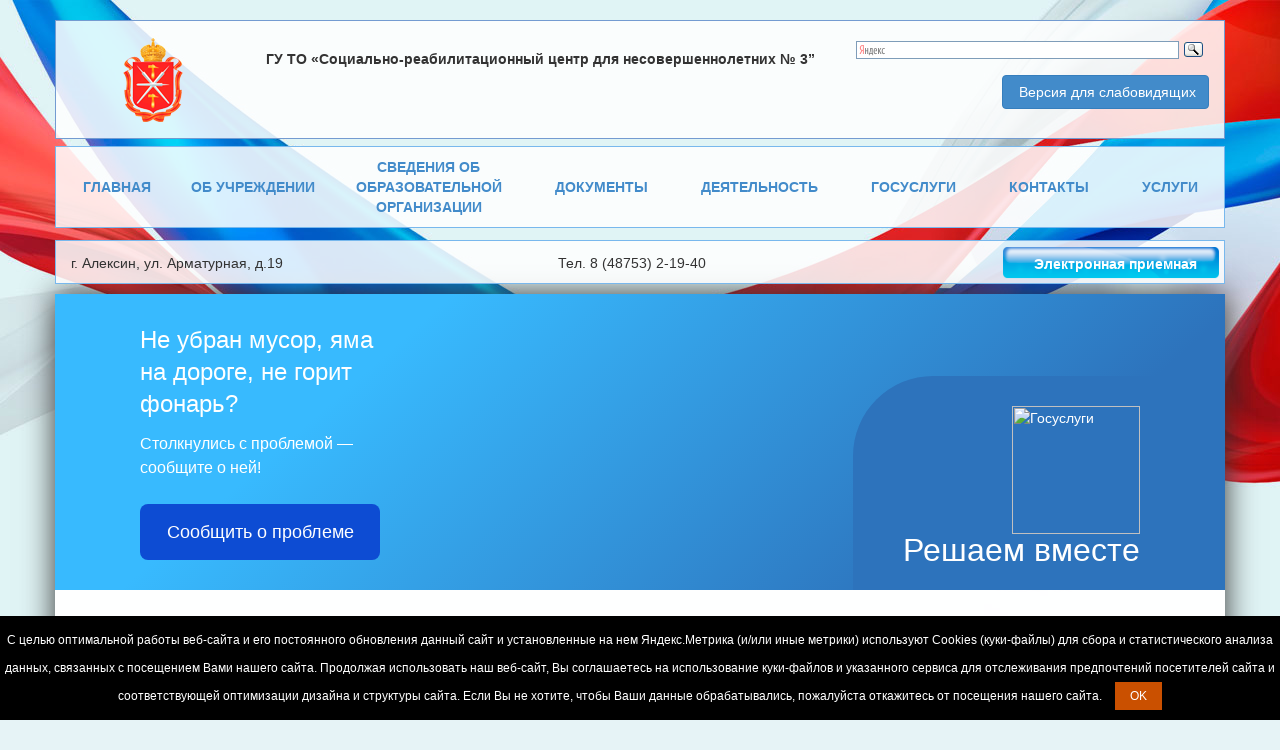

--- FILE ---
content_type: text/html; charset=UTF-8
request_url: http://srcn3.ru/news/2022-04-08-lektsii-diskussii-v-ramkakh-vsemirnogo-dnya-zdorovya
body_size: 12396
content:

<html>
<head>
    <meta charset="utf-8">
    <meta http-equiv="X-UA-Compatible" content="IE=edge">
    <meta name="viewport" content="width=device-width, initial-scale=1">
			<title> - ГУ ТО «Социально-реабилитационный центр для несовершеннолетних № 3”</title>
			    <meta name="Robots" content="ALL">
		<script type="text/javascript" src="http://ajax.googleapis.com/ajax/libs/jquery/1/jquery.min.js"></script>
    <link href="/resources/templates/goverment/cson/css/bootstrap.css" rel="stylesheet">
    <link href="/resources/templates/goverment/cson/css/style.css" rel="stylesheet">
    <script async="" type="text/javascript" src="http://stat.sputnik.ru/cnt.js"></script>

    <script src="https://vk.com/js/api/openapi.js?139" type="text/javascript"></script>
	<script src="/resources/templates/shared/spec/js/cookie.notice.js" type="text/javascript" charset="utf-8"></script>
    <style>
	.flexContainer {
  display: flex;
  flex-direction: column;
  align-items: center;
  justify-content: space-between;
}
        .col-md-3 a[rel="lightbox[album]"] {
            display: block;
            margin-bottom: 15px;
        }
        #lbOverlay {
            opacity: 0.15 !important;
        }
        #lbCaption, #lbNumber {
            display: block !important;
        }
        #lbNumber {
            display: none !important;
        }
        @media (min-width: 1200px) {
  .container {
    width: 1170px;
  }
}
            </style>
</head>
   <body class="">



<header class="container not-padding header">

    <div class="col-md-2 text-center">
        <a href="/">
            
            <img src="/upload/photo/17-05-21/548_15_09_23_EfYS-1.png" alt="">
            
        </a>
    </div>

    <div class="col-md-6 not-padding1">
        <p class="not-margin text-uppercase header-title">
             <b><p style="font-size: 14px;">ГУ ТО «Социально-реабилитационный центр для несовершеннолетних № 3”</p></b></p>
    </div>

    <div class="col-md-4">
    
         <div class="ya-site-form ya-site-form_inited_no" onclick="return {'action':'https://yandex.ru/search/site/','arrow':false,'bg':'transparent','fontsize':12,'fg':'#000000','language':'ru','logo':'rb','publicname':'Поиск по сайту cso-bogorod.ru','suggest':true,'target':'_blank','tld':'ru','type':3,'usebigdictionary':true,'searchid':2466352,'input_fg':'#000000','input_bg':'#ffffff','input_fontStyle':'normal','input_fontWeight':'normal','input_placeholder':null,'input_placeholderColor':'#000000','input_borderColor':'#7f9db9'}">
<form action="https://yandex.ru/search/site/" method="get" target="_blank" accept-charset="utf-8">
<input type="hidden" name="searchid" value="2466352"/>
<input type="hidden" name="l10n" value="ru"/>
<input type="hidden" name="reqenc" value=""/>
<input type="search" name="text" value=""/>
<input type="submit" value="Найти"/></form></div>
<style type="text/css">.ya-page_js_yes .ya-site-form_inited_no { display: none; }</style>
<script type="text/javascript">(function(w,d,c){var s=d.createElement('script'),h=d.getElementsByTagName('script')[0],e=d.documentElement;if((' '+e.className+' ').indexOf(' ya-page_js_yes ')===-1){e.className+=' ya-page_js_yes';}s.type='text/javascript';s.async=true;s.charset='utf-8';s.src=(d.location.protocol==='https:'?'https:':'http:')+'//site.yandex.net/v2.0/js/all.js';h.parentNode.insertBefore(s,h);(w[c]||(w[c]=[])).push(function(){Ya.Site.Form.init()})})(window,document,'yandex_site_callbacks');</script></p>
       <span itemprop="copy"> <a href="http://spec.srcn3.ru/news/2022-04-08-lektsii-diskussii-v-ramkakh-vsemirnogo-dnya-zdorovya"><span class="btn btn-primary pull-right"><i class="glyphicon glyphicon-sunglasses"></i> Версия для слабовидящих</span></a></span>
    </div>
</header>


<nav class="navbar navbar-default container topNav not-padding" style="min-height: 0px;" role="navigation">
    <div class="container-fluid not-padding">
        <div class="navbar-header">
            <button type="button" class="navbar-toggle collapsed" data-toggle="collapse" data-target="#bs-example-navbar-collapse-1">
                <span class="sr-only">Навигация</span>
                <span class="icon-bar"></span>
                <span class="icon-bar"></span>
                <span class="icon-bar"></span>
            </button>

        </div>

        <div class="collapse navbar-collapse not-padding" id="bs-example-navbar-collapse-1">
               <ul class="nav nav-justified"  >  <li class=" clickDropDown " ><a class = "" href="/"  >Главная</a>  </li>  <li class=" clickDropDown " > <a class = "" href="/ob-uchrezhdenii"  >ОБ УЧРЕЖДЕНИИ</a>   <ul class="dropdown-menu"  >  <li class=" clickDropDown " ><a class = "" href="/ob-uchrezhdenii/uchreditel-"  >Учредитель</a>  </li>  <li class=" clickDropDown " > <a class = "" href="/ob-uchrezhdenii/organizacionnaya-struktura"  >Организационная структура</a>  </li>  <li class=" clickDropDown " > <a class = "" href="/ob-uchrezhdenii/kontaktnaya-informaciya"  >Контактная информация</a>  </li>  <li class=" clickDropDown " > <a class = "" href="/ob-uchrezhdenii/poryadok-podachi-zhaloby"  >Порядок подачи жалобы</a>  </li>  <li class=" clickDropDown " > <a class = "" href="/ob-uchrezhdenii/uslugi"  >Услуги</a>  </li>  <li class=" clickDropDown " > <a class = "" href="/ob-uchrezhdenii/obrazcy-dokumentov-dlya-polucheniya-social-nyh-uslug"  >Образцы документов для получения социальных услуг</a>  </li>  <li class=" clickDropDown " > <a class = "" href="/ob-uchrezhdenii/material-no-tehnicheskoe-obespechenie"  >Материально-техническое обеспечение</a>  </li>  <li class=" clickDropDown " > <a class = "" href="/ob-uchrezhdenii/informaciya-o-finansovo-hozyajstvennoj-deyatel-nosti"  >Информация о финансово-хозяйственной деятельности</a>   <ul class="dropdown-menu"  >  <li class=" clickDropDown " ><a class = "" href="/ob-uchrezhdenii/informaciya-o-finansovo-hozyajstvennoj-deyatel-nosti/plan-finansovo-hozyajstvennoj-deyatel-nosti"  >План финансово-хозяйственной деятельности</a>  </li>  <li class=" clickDropDown " > <a class = "" href="/ob-uchrezhdenii/informaciya-o-finansovo-hozyajstvennoj-deyatel-nosti/uchetnaya-politika"  >Учетная политика</a>  </li>  </ul>   </li>  </ul>   <li class=" clickDropDown "> <a class = "" href="/svedeniya-ob-obrazovatel-noj-organizacii"  >СВЕДЕНИЯ ОБ ОБРАЗОВАТЕЛЬНОЙ ОРГАНИЗАЦИИ</a>   <ul class="dropdown-menu"  >  <li class=" clickDropDown " ><a class = "" href="/svedeniya-ob-obrazovatel-noj-organizacii/osnovnye-svedeniya"  >ОСНОВНЫЕ СВЕДЕНИЯ</a>  </li>  <li class=" clickDropDown " > <a class = "" href="/svedeniya-ob-obrazovatel-noj-organizacii/struktura-i-organy-upravleniya"  >СТРУКТУРА И ОРГАНЫ УПРАВЛЕНИЯ</a>  </li>  <li class=" clickDropDown " > <a class = "" href="/svedeniya-ob-obrazovatel-noj-organizacii/dokumenty"  >ДОКУМЕНТЫ.</a>  </li>  <li class=" clickDropDown " > <a class = "" href="/svedeniya-ob-obrazovatel-noj-organizacii/rukovodstvo-pedagogicheskij-sostav"  >РУКОВОДСТВО. ПЕДАГОГИЧЕСКИЙ СОСТАВ</a>  </li>  <li class=" clickDropDown " > <a class = "" href="/svedeniya-ob-obrazovatel-noj-organizacii/obrazovanie"  >ОБРАЗОВАНИЕ</a>  </li>  <li class=" clickDropDown " > <a class = "" href="/svedeniya-ob-obrazovatel-noj-organizacii/platnye-obrazovatel-nye-uslugi"  >ПЛАТНЫЕ ОБРАЗОВАТЕЛЬНЫЕ УСЛУГИ</a>  </li>  <li class=" clickDropDown " > <a class = "" href="/svedeniya-ob-obrazovatel-noj-organizacii/material-no-tehnicheskoe-obespechenie-i-osnashennost-obrazovatel-nogo-processa"  >МАТЕРИАЛЬНО-ТЕХНИЧЕСКОЕ ОБЕСПЕЧЕНИЕ И ОСНАЩЕННОСТЬ ОБРАЗОВАТЕЛЬНОГО ПРОЦЕССА</a>  </li>  <li class=" clickDropDown " > <a class = "" href="/svedeniya-ob-obrazovatel-noj-organizacii/finansovo-hozyajstvennaya-deyatel-nost-"  >ФИНАНСОВО-ХОЗЯЙСТВЕННАЯ ДЕЯТЕЛЬНОСТЬ.</a>  </li>  <li class=" clickDropDown " > <a class = "" href="/svedeniya-ob-obrazovatel-noj-organizacii/vakantnye-mesta-dlya-priema-perevoda"  >ВАКАНТНЫЕ МЕСТА ДЛЯ ПРИЕМА (ПЕРЕВОДА).</a>  </li>  <li class=" clickDropDown " > <a class = "" href="/svedeniya-ob-obrazovatel-noj-organizacii/dostupnaya-sreda"  >ДОСТУПНАЯ СРЕДА.</a>  </li>  <li class=" clickDropDown " > <a class = "" href="/svedeniya-ob-obrazovatel-noj-organizacii/mezhdunarodnoe-sotrudnichestvo"  >МЕЖДУНАРОДНОЕ СОТРУДНИЧЕСТВО</a>  </li>  </ul>   <li class=" clickDropDown "> <a class = "" href="/dokumenty"  >ДОКУМЕНТЫ</a>   <ul class="dropdown-menu"  >  <li class=" clickDropDown " ><a class = "" href="/dokumenty/realizaciya-federal-nogo-zakona--442-fz"  >Реализация Федерального закона № 442-ФЗ</a>  </li>  <li class=" clickDropDown " > <a class = "" href="/dokumenty/o-postavshike"  >О поставщике</a>  </li>  <li class=" clickDropDown " > <a class = "" href="/dokumenty/normativnye-pravovye-akty"  >Нормативно-правовые акты</a>  </li>  <li class=" clickDropDown " > <a class = "" href="/dokumenty/lokal-nye-normativnye-akty"  >Локальные нормативные акты</a>  </li>  <li class=" clickDropDown " > <a class = "" href="/dokumenty/ustav-gu-to-srcn-3"  >Устав ГУ ТО СРЦН №3</a>  </li>  <li class=" clickDropDown " > <a class = "" href="/dokumenty/vypiska-iz-egryul"  >Выписка из ЕГРЮЛ</a>  </li>  <li class=" clickDropDown " > <a class = "" href="/dokumenty/svedeniya-o-gosudarstvennoj-registracii"  >Сведения о государственной регистрации</a>  </li>  <li class=" clickDropDown " > <a class = "" href="/dokumenty/kollektivnyj-dogovor"  >Коллективный договор</a>  </li>  <li class=" clickDropDown " > <a class = "" href="/dokumenty/gosudarstvennoe-zadanie"  >Государственное задание</a>  </li>  <li class=" clickDropDown " > <a class = "" href="/dokumenty/licenzii-na-osushestvlenie-deyatel-nosti"  >Лицензии на осуществление деятельности</a>  </li>  </ul>   <li class=" clickDropDown "> <a class = "" href="/deyatel-nost-"  >ДЕЯТЕЛЬНОСТЬ</a>   <ul class="dropdown-menu"  >  <li class=" clickDropDown " ><a class = "" href="/deyatel-nost-/itogi-raboty-rezul-tativnost-"  >Итоги работы, результативность</a>  </li>  <li class=" clickDropDown " > <a class = "" href="/deyatel-nost-/social-noe-obsluzhivanie-detej-sirot"  >Социальное обслуживание детей-сирот</a>  </li>  <li class=" clickDropDown " > <a class = "" href="/deyatel-nost-/informaciya-o-proverkah"  >Информация о проверках</a>  </li>  <li class=" clickDropDown " > <a class = "" href="/deyatel-nost-/innovacionnaya-deyatel-nost-"  >Инновационная деятельность</a>  </li>  <li class=" clickDropDown " > <a class = "" href="/deyatel-nost-/programmy"  >Программы</a>  </li>  <li class=" clickDropDown " > <a class = "" href="/deyatel-nost-/metodicheskie-razrabotki"  >Методические разработки</a>  </li>  <li class=" clickDropDown " > <a class = "" href="/deyatel-nost-/vzaimodejstvie-s-dobrovol-cami-volonterami"  >Взаимодействие с добровольцами (волонтерами)</a>  </li>  <li class=" clickDropDown " > <a class = "" href="/deyatel-nost-/press-centr"  >Пресс-центр</a>  </li>  <li class=" clickDropDown " > <a class = "" href="/deyatel-nost-/otchet-organizacii-dlya-detej-sirot-i-detej-ostavshihsya-bez-popecheniya-roditelej-za-2021-god"  >Отчет организации для детей-сирот и детей, оставшихся без попечения родителей, за 2021 год</a>  </li>  </ul>   <li class=" clickDropDown "> <a class = "" href="/gosuslugi"  >Госуслуги</a>   <ul class="dropdown-menu"  >  <li class=" clickDropDown " ><a class = "" href="/gosuslugi/edinyj-portal-gosudarstvennyh-uslug"  >Единый портал государственных услуг</a>  </li>  <li class=" clickDropDown " > <a class = "" href="/gosuslugi/perechen-gosuslug-dostupnyh-dlya-polucheniya-v-elektronnom-vide-v-gu-to-srcn--3"  >Перечень госуслуг, доступных для получения в электронном виде</a>  </li>  <li class=" clickDropDown " > <a class = "" href="/gosuslugi/instrukciya-po-registracii-na-portale-gosuslugi"  >Инструкция по регистрации на портале «Госуслуги»</a>  </li>  <li class=" clickDropDown " > <a class = "" href="/gosuslugi/administrativnyj-reglament"  >Административный регламент</a>  </li>  </ul>   <li class=" clickDropDown "> <a class = "" href="/kontakty"  >КОНТАКТЫ</a>  </li>  <li class=" clickDropDown " > <a class = "" href="/uslugi"  >УСЛУГИ</a>   <ul class="dropdown-menu"  >  <li class=" clickDropDown " ><a class = "" href="/uslugi/formy-social-nogo-obsluzhivaniya"  >ФОРМЫ СОЦИАЛЬНОГО ОБСЛУЖИВАНИЯ и ВИДЫ СОЦИАЛЬНЫХ УСЛУГ</a>  </li>  <li class=" clickDropDown " > <a class = "" href="/uslugi/srochnye-social-nye-uslugi"  >СРОЧНЫЕ СОЦИАЛЬНЫЕ УСЛУГИ</a>  </li>  <li class=" clickDropDown " > <a class = "" href="/uslugi/sodejstvie-v-predostavlenii-medicinskoj-pedagogicheskoj-yuridicheskoj-social-noj-pomoshi-ne-otnosyashejsya-k-social-nym-uslugam-social-noe-soprovozhdenie"  >СОДЕЙСТВИЕ В ПРЕДОСТАВЛЕНИИ МЕДИЦИНСКОЙ, ПЕДАГОГИЧЕСКОЙ, ЮРИДИЧЕСКОЙ, СОЦИАЛЬНОЙ ПОМОЩИ, НЕ ОТНОСЯЩЕЙСЯ К СОЦИАЛЬНЫМ УСЛУГАМ (СОЦИАЛЬНОЕ СОПРОВОЖДЕНИЕ)</a>  </li>  <li class=" clickDropDown " > <a class = "" href="/uslugi/poryadok-i-usloviya-predostavleniya-social-nyh-uslug"  >ПОРЯДОК И УСЛОВИЯ ПРЕДОСТАВЛЕНИЯ СОЦИАЛЬНЫХ  УСЛУГ</a>  </li>  <li class=" clickDropDown " > <a class = "" href="/uslugi/chislennost-obsluzhivaemyh-i-ob-em-predostavlyaemyh-uslug"  >ЧИСЛЕННОСТЬ ОБСЛУЖИВАЕМЫХ И ОБЪЕМ ПРЕДОСТАВЛЯЕМЫХ УСЛУГ</a>  </li>  <li class=" clickDropDown " > <a class = "" href="/uslugi/okazanie-gosudarstvennyh-uslug-v-elektronnom-vide"  >ОКАЗАНИЕ ГОСУДАРСТВЕННЫХ УСЛУГ В ЭЛЕКТРОННОМ ВИДЕ</a>  </li>  <li class=" clickDropDown " > <a class = "" href="/uslugi/predostavlenie-informacii-o-poryadke-predostavleniya-social-nyh-uslug-v-sfere-social-nogo-obsluzhivaniya-grazhdan-postavshikami-social-nyh-uslug"  >Предоставление информации  о порядке предоставления социальных услуг в сфере социального обслуживания граждан поставщиками социальных услуг</a>  </li>  </ul>   </li>  </ul>         </div>
    </div>
</nav>



<div class="container contacts not-padding">
    <div class="col-md-5" style="margin-top: 2px">
        <p>г. Алексин, ул. Арматурная, д.19</p>
    </div>

    <div class="col-md-4" style="margin-top: 2px">
        <p>Тел. 8 (48753) 2-19-40</p>
    </div>
    <div class="col-md-3" style="margin-top: 1px">
        <a href="/feedback"><button type="button" class="btn-modal btn-link pull-right text-center" data-toggle="modal" data-target="#myModal" style="">Электронная приемная</button></a>
    </div>
	
	</div>

<main class="container main not-padding" style="padding-top: 0;     background-color: rgba(255,255,255,0.96);">
<script src='https://pos.gosuslugi.ru/bin/script.min.js'></script> <style> #js-show-iframe-wrapper{position:relative;display:flex;align-items:center;justify-content:center;width:100%;min-width:293px;max-width:100%;background:linear-gradient(138.4deg,#38bafe 26.49%,#2d73bc 79.45%);color:#fff;cursor:pointer}#js-show-iframe-wrapper .pos-banner-fluid *{box-sizing:border-box}#js-show-iframe-wrapper .pos-banner-fluid .pos-banner-btn_2{display:block;width:240px;min-height:56px;font-size:18px;line-height:24px;cursor:pointer;background:#0d4cd3;color:#fff;border:none;border-radius:8px;outline:0}#js-show-iframe-wrapper .pos-banner-fluid .pos-banner-btn_2:hover{background:#1d5deb}#js-show-iframe-wrapper .pos-banner-fluid .pos-banner-btn_2:focus{background:#2a63ad}#js-show-iframe-wrapper .pos-banner-fluid .pos-banner-btn_2:active{background:#2a63ad}@-webkit-keyframes fadeInFromNone{0%{display:none;opacity:0}1%{display:block;opacity:0}100%{display:block;opacity:1}}@keyframes fadeInFromNone{0%{display:none;opacity:0}1%{display:block;opacity:0}100%{display:block;opacity:1}}@font-face{font-family:LatoWebLight;src:url(https://pos.gosuslugi.ru/bin/fonts/Lato/fonts/Lato-Light.woff2) format("woff2"),url(https://pos.gosuslugi.ru/bin/fonts/Lato/fonts/Lato-Light.woff) format("woff"),url(https://pos.gosuslugi.ru/bin/fonts/Lato/fonts/Lato-Light.ttf) format("truetype");font-style:normal;font-weight:400}@font-face{font-family:LatoWeb;src:url(https://pos.gosuslugi.ru/bin/fonts/Lato/fonts/Lato-Regular.woff2) format("woff2"),url(https://pos.gosuslugi.ru/bin/fonts/Lato/fonts/Lato-Regular.woff) format("woff"),url(https://pos.gosuslugi.ru/bin/fonts/Lato/fonts/Lato-Regular.ttf) format("truetype");font-style:normal;font-weight:400}@font-face{font-family:LatoWebBold;src:url(https://pos.gosuslugi.ru/bin/fonts/Lato/fonts/Lato-Bold.woff2) format("woff2"),url(https://pos.gosuslugi.ru/bin/fonts/Lato/fonts/Lato-Bold.woff) format("woff"),url(https://pos.gosuslugi.ru/bin/fonts/Lato/fonts/Lato-Bold.ttf) format("truetype");font-style:normal;font-weight:400} </style> <style> #js-show-iframe-wrapper .bf-2{position:relative;display:grid;grid-template-columns:var(--pos-banner-fluid-2__grid-template-columns);grid-template-rows:var(--pos-banner-fluid-2__grid-template-rows);width:100%;max-width:1060px;font-family:LatoWeb,sans-serif;box-sizing:border-box}#js-show-iframe-wrapper .bf-2__decor{grid-column:var(--pos-banner-fluid-2__decor-grid-column);grid-row:var(--pos-banner-fluid-2__decor-grid-row);padding:var(--pos-banner-fluid-2__decor-padding);background:var(--pos-banner-fluid-2__bg-url) var(--pos-banner-fluid-2__bg-position) no-repeat;background-size:var(--pos-banner-fluid-2__bg-size)}#js-show-iframe-wrapper .bf-2__logo-wrap{position:absolute;top:var(--pos-banner-fluid-2__logo-wrap-top);bottom:var(--pos-banner-fluid-2__logo-wrap-bottom);right:0;display:flex;flex-direction:column;align-items:flex-end;padding:var(--pos-banner-fluid-2__logo-wrap-padding);background:#2d73bc;border-radius:var(--pos-banner-fluid-2__logo-wrap-border-radius)}#js-show-iframe-wrapper .bf-2__logo{width:128px}#js-show-iframe-wrapper .bf-2__slogan{font-family:LatoWebBold,sans-serif;font-size:var(--pos-banner-fluid-2__slogan-font-size);line-height:var(--pos-banner-fluid-2__slogan-line-height);color:#fff}#js-show-iframe-wrapper .bf-2__content{padding:var(--pos-banner-fluid-2__content-padding)}#js-show-iframe-wrapper .bf-2__description{display:flex;flex-direction:column;margin-bottom:24px}#js-show-iframe-wrapper .bf-2__text{margin-bottom:12px;font-size:24px;line-height:32px;font-family:LatoWebBold,sans-serif;color:#fff}#js-show-iframe-wrapper .bf-2__text_small{margin-bottom:0;font-size:16px;line-height:24px;font-family:LatoWeb,sans-serif}#js-show-iframe-wrapper .bf-2__btn-wrap{display:flex;align-items:center;justify-content:center} </style > <div id='js-show-iframe-wrapper'> <div class='pos-banner-fluid bf-2'> <div class='bf-2__decor'> <div class='bf-2__logo-wrap'> <img class='bf-2__logo' src='https://pos.gosuslugi.ru/bin/banner-fluid/gosuslugi-logo.svg' alt='Госуслуги' /> <div class='bf-2__slogan'>Решаем вместе</div > </div > </div > <div class='bf-2__content'> <div class='bf-2__description'> <span class='bf-2__text'> Не убран мусор, яма на дороге, не горит фонарь? </span > <span class='bf-2__text bf-2__text_small'> Столкнулись с проблемой&nbsp;— сообщите о ней! </span > </div > <div class='bf-2__btn-wrap'> <!-- pos-banner-btn_2 не удалять; другие классы не добавлять --> <button class='pos-banner-btn_2' type='button' >Сообщить о проблеме </button > </div > </div > </div > </div > <script> (function(){ "use strict";function ownKeys(e,t){var o=Object.keys(e);if(Object.getOwnPropertySymbols){var n=Object.getOwnPropertySymbols(e);if(t)n=n.filter(function(t){return Object.getOwnPropertyDescriptor(e,t).enumerable});o.push.apply(o,n)}return o}function _objectSpread(e){for(var t=1;t<arguments.length;t++){var o=null!=arguments[t]?arguments[t]:{};if(t%2)ownKeys(Object(o),true).forEach(function(t){_defineProperty(e,t,o[t])});else if(Object.getOwnPropertyDescriptors)Object.defineProperties(e,Object.getOwnPropertyDescriptors(o));else ownKeys(Object(o)).forEach(function(t){Object.defineProperty(e,t,Object.getOwnPropertyDescriptor(o,t))})}return e}function _defineProperty(e,t,o){if(t in e)Object.defineProperty(e,t,{value:o,enumerable:true,configurable:true,writable:true});else e[t]=o;return e}var POS_PREFIX_2="--pos-banner-fluid-2__",posOptionsInitial={"grid-template-columns":"100%","grid-template-rows":"310px auto","decor-grid-column":"initial","decor-grid-row":"initial","decor-padding":"30px 30px 0 30px","bg-url":"url('https://pos.gosuslugi.ru/bin/banner-fluid/2/banner-fluid-bg-2-small.svg')","bg-position":"calc(10% + 64px) calc(100% - 20px)","bg-size":"cover","content-padding":"0 30px 30px 30px","slogan-font-size":"20px","slogan-line-height":"32px","logo-wrap-padding":"20px 30px 30px 40px","logo-wrap-top":"0","logo-wrap-bottom":"initial","logo-wrap-border-radius":"0 0 0 80px"},setStyles=function(e,t){Object.keys(e).forEach(function(o){t.style.setProperty(POS_PREFIX_2+o,e[o])})},removeStyles=function(e,t){Object.keys(e).forEach(function(e){t.style.removeProperty(POS_PREFIX_2+e)})};function changePosBannerOnResize(){var e=document.documentElement,t=_objectSpread({},posOptionsInitial),o=document.getElementById("js-show-iframe-wrapper"),n=o?o.offsetWidth:document.body.offsetWidth;if(n>405)t["slogan-font-size"]="24px",t["logo-wrap-padding"]="30px 50px 30px 70px";if(n>500)t["grid-template-columns"]="min-content 1fr",t["grid-template-rows"]="100%",t["decor-grid-column"]="2",t["decor-grid-row"]="1",t["decor-padding"]="30px 30px 30px 0",t["content-padding"]="30px",t["bg-position"]="0% calc(100% - 70px)",t["logo-wrap-padding"]="30px 30px 24px 40px",t["logo-wrap-top"]="initial",t["logo-wrap-bottom"]="0",t["logo-wrap-border-radius"]="80px 0 0 0";if(n>585)t["bg-position"]="0% calc(100% - 6px)";if(n>800)t["bg-url"]="url('https://pos.gosuslugi.ru/bin/banner-fluid/2/banner-fluid-bg-2.svg')",t["bg-position"]="0% center";if(n>1020)t["slogan-font-size"]="32px",t["line-height"]="40px",t["logo-wrap-padding"]="30px 30px 24px 50px";setStyles(t,e)}changePosBannerOnResize(),window.addEventListener("resize",changePosBannerOnResize),window.onunload=function(){var e=document.documentElement;window.removeEventListener("resize",changePosBannerOnResize),removeStyles(posOptionsInitial,e)}; })() </script> <script>Widget("https://pos.gosuslugi.ru/form", 275911)</script><br><br>
    <div class="col-md-2 not-padding"
    style="background-color: white;
    border: 1px solid #78b8ed;">
          <ul class="nav nav-pills nav-stacked rightMenu rightMenuText"  >  <li class="  " ><a class = "" href="/left-menu/ocenite-kachestvo-uslovij-okazaniya-uslug-organizaciyami"  >Оцените качество условий оказания услуг организациями</a>  </li>  <li class="  " > <a class = "" href="/left-menu/social-nyj-kontrakt"  >Социальный контракт</a>  </li>  <li class="  " > <a class = "" href="/left-menu/telefon-doveriya"  >Телефон доверия</a>  </li>  <li class="  " > <a class = "" href="/left-menu/dostupnaya-sreda"  >Доступная среда</a>  </li>  <li class="  " > <a class = "" href="/left-menu/nezavisimaya-ocenka-kachestva-uslovij-okazaniya-uslug"  >Независимая оценка качества условий оказания услуг</a>  </li>  <li class="  " > <a class = "" href="/left-menu/administrativnye-reglamenty"  >Административные регламенты</a>  </li>  <li class="  " > <a class = "" href="/left-menu/protivodejstvie-korrupcii"  >Противодействие коррупции</a>  </li>  <li class="  " > <a class = "" href="/left-menu/personal-nye-dannye"  >Персональные данные</a>  </li>  <li class="  " > <a class = "" href="/left-menu/ohrana-truda"  >Охрана труда</a>  </li>  <li class="  " > <a class = "" href="/left-menu/fotoal-bom"  >Фотоальбом</a>  </li>  <li class="  " > <a class = "" href="/left-menu/nashi-dostizheniya"  >НАШИ ДОСТИЖЕНИЯ</a>  </li>  <li class="  " > <a class = "" href="/left-menu/informaciya"  >ИНФОРМАЦИЯ</a>  </li>  <li class="  " > <a class = "" href="/left-menu/yuridicheskaya-pomosh-"  >ЮРИДИЧЕСКАЯ ПОМОЩЬ</a>  </li>  <li class="  " > <a class = "" href="/left-menu/moj-semejnyj-centr"  >МОЙ СЕМЕЙНЫЙ ЦЕНТР</a>  </li>  <li class="  " > <a class = "" href="/deyatel-nost-/plan-raboty"  >План работы</a>  </li>  <li class="  " > <a class = "" href="/sitemap"  >КАРТА САЙТА</a>  </li>  <li class="  " > <a class = "" href="/left-menu/innovacionnaya-deyatel-nost-"  >Инновационная деятельность.</a>  </li>  <li class="  " > <a class = "" href="/left-menu/informaciya-o-nalichii-svobodnyh-mest"  >Информация о наличии свободных мест</a>  </li>  <li class="  " > <a class = "" href="/left-menu/social-noe-taksi"  >Социальное такси</a>  </li>  <li class="  " > <a class = "" href="/left-menu/komissiya-po-delam-nesovershennoletnih-i-zashite-ih-prav"  >Комиссия по делам несовершеннолетних и защите их прав</a>  </li>  <li class="  " > <a class = "" href="/left-menu/korzina-dobroty"  >Корзина доброты</a>  </li>  <li class="  " > <a class = "" href="/novosti"  >Новости</a>  </li>  </ul>     </div>
    <div class="col-md-7 not-padding" style="width: 62%;">
	<div class="col-md-12 not-margin">
	
        <div class="clearfix">
                <h1 class="h3 container-fluid"></h1>
</div>

<div class="col-md-12">
            <h1 class="h3 container-fluid">Лекции-дискуссии в рамках Всемирного дня
здоровья
</h1>
        </div>
<div class="container-fluid"> 
            <p>&nbsp;</p>
<p><p>07.04.2022г. в рамках Всемирного дня здоровья социальным педагогом ОПСиД МО Ясногорский район Шипук Ю.В. в МОУ Основная школа было проведено мероприятие в форме лекции-дискуссии. Цель мероприятия: формирование правильного представления о здоровом образе жизни, необходимости серьезного отношения к своему здоровью. Присутствовали учащиеся 7-8 классов.</p></p>

        </div>		
		         
<script src="//ajax.googleapis.com/ajax/libs/jquery/2.1.1/jquery.min.js"></script>
<script src="/resources/theme/assets/frontend/photogallery/js/bootstrap.min.js"></script>
<script src="/resources/theme/assets/frontend/photogallery/js/jquery2.0.0.menu.v.0.1.js"></script>
<link rel="stylesheet" href="/resources/shared/prettyphoto/css/prettyPhoto.css" type="text/css" media="screen" title="prettyPhoto main stylesheet" charset="utf-8" />
<script src="/resources/shared/prettyphoto/js/jquery.prettyPhoto_forCson.js"  type="text/javascript" charset="utf-8"></script>
      <div class="col-md-4 text-center" >
            <a href="/upload/photo/08-04-22/548_10_58_01_zG4t-3.jpg" rel="prettyPhoto[bkpGallery]" class="photogallery phg-adv">
                <img src="/upload/photo/08-04-22/548_10_58_01_zG4t-1.jpg" alt="image001" title="image001"/>
				<p> </p>
            </a>
        	</div>
			      <div class="col-md-4 text-center" >
            <a href="/upload/photo/08-04-22/548_10_58_01_n2C8-3.jpg" rel="prettyPhoto[bkpGallery]" class="photogallery phg-adv">
                <img src="/upload/photo/08-04-22/548_10_58_01_n2C8-1.jpg" alt="image003" title="image003"/>
				<p> </p>
            </a>
        	</div>
				
		

    	</div>
    </div>
    <div class="col-md-3 not-padding sidebarRight" style="width: 20%;">
	

       <center><p><a href="https://vk.com/wall-195855333_1050136"><img width="200px" src="/upload/photo/24-12-24/548_12_27_39_yuOJ-2.jpeg
"></a></p><p><a href="https://vk.com/gosuslugiforparents?w=wall-195855333_1028599&ysclid=m42dto4yt1737257253"><img width="200px" src="/upload/photo/29-11-24/548_10_20_49_8XlB-2.jpg
"></a></p><p><a href="https://vk.com/gosuslugiforparents?w=wall-195855333_977538"><img width="200px" src="/upload/photo/26-09-24/548_16_21_53_sL9f-2.jpg
"></a></p><p><a href="https://vk.com/gosuslugiforparents?w=wall-195855333_938736&ysclid=m02g9fb7z6585167192"><img width="200px" src="/upload/photo/21-08-24/548_11_02_45_hk1o-2.jpg
"></a></p<p><a href="https://vk.com/tularegion71?w=wall-56015144_258726"><img width="200px" src="/upload/photo/31-07-24/548_10_11_16_i2cG-2.jpg
"></a></p><p><a href="https://vk.com/gosuslugiforparents?w=wall-195855333_908412"><img width="200px" src="/upload/photo/10-06-24/548_16_36_38_ahNr-2.jpg
"></a></p><p><a href="https://vk.com/gosuslugiforparents?utm_campaign=journeys&utm_content=4&utm_medium=posts&utm_source=vk&w=wall-195855333_887881"><img width="200px" src="/upload/photo/21-05-24/548_09_06_51_c5I2-2.jpg
"></a></p><p><a href="https://vk.com/gosuslugiforparents?w=wall-195855333_878884"><img width="200px" src="/upload/photo/26-04-24/548_14_57_47_h3Dn-2.jpg
"></a></p><p><a href="https://vk.com/gosuslugiforparents?w=wall-195855333_855503"><img width="200px" src="/upload/photo/28-03-24/548_12_37_58_uOhJ-2.jpg
"></a></p><p><a href="https://vk.com/gosuslugiforparents?w=wall-195855333_822035"><img width="200px" src="/upload/photo/20-02-24/548_16_10_35_GgDl-2.jpg
"></a></p><p><a href="https://vk.com/gosuslugiforparents?w=wall-195855333_777879"><img width="200px" src="/upload/photo/22-01-24/548_16_30_36_ZcNt-2.jpg
"></a></p><p><a href="https://vk.com/obyasnyaemtula?w=wall-193141224_28645"><img width="200px" src="/upload/photo/23-11-23/548_10_39_14_CBIT-2.jpg
"></a></p><p><a href="https://vk.com/gosuslugiforparents?utm_campaign=benefits&utm_content=2&utm_medium=info&utm_source=vk&w=wall-195855333_688636"><img width="200px" src="/upload/photo/05-10-23/548_17_55_17_Oyhm-2.jpg
"></a></p><p><a href="https://vk.com/gosuslugiforparents?w=wall-195855333_670160"><img width="200px" src="/upload/photo/29-08-23/548_16_08_15_tvmH-2.jpg
"></a></p><p><a href="https://vk.com/gosuslugiforparents?w=wall-195855333_655707"><img width="200px" src="/upload/photo/28-07-23/548_16_21_08_XbjB-2.jpeg
"></a></p><p><a href="https://vk.com/gosuslugiforparents?w=wall-195855333_619263"><img width="200px" src="/upload/photo/01-06-23/548_09_32_27_pGbe-2.jpg
"></a></p><p><a href="https://vk.com/gosuslugiforparents?w=wall-195855333_602118"><img width="200px" src="/upload/photo/28-04-23/548_14_01_49_S4nt-2.jpg
"></a></p><p><a href="https://vk.com/gosuslugiforparents?w=wall-195855333_575763"><img width="200px" src="/upload/photo/29-03-23/548_10_30_36_nuat-2.jpg
"></a></p><p><a href="https://forms.yandex.ru/u/6405f42a2530c200866b3b16/"><img width="200px" src="/upload/photo/21-03-23/548_16_32_34_29my-2.jpg
"></a></p><p><a href="https://vk.com/gosuslugiforparents?w=wall-195855333_543984"><img width="200px" src="/upload/photo/28-02-23/548_11_28_22_xFGh-2.jpg
"></a></p><p><a href="https://vk.com/gosuslugiforparents?w=wall-195855333_427643"><img width="200px" src="/upload/photo/27-12-22/548_10_45_33_TSeI-2.jpg
"></a></p><p><a href="/photogallery/album-135085/noinfo"><img width="200px" src="/upload/photo/17-11-22/548_14_40_13_9EsJ-2.jpeg
"></a></p><p><a href="http://srcn3.ru/download/304387"><img width="200px" src="/upload/photo/19-08-22/548_14_18_48_zOl5-2.jpg
"></a></p><p><a href="https://mintrud.tularegion.ru/activities/besplatnaya-yuridicheskaya-pomoshch/"><img width="200px" src="/upload/photo/03-08-22/548_14_42_32_kgCH-2.jpg
"></a></p><p><p><a href="http://srcn3.ru/download/303292"><img width="200px" src="/upload/photo/28-07-22/548_09_53_26_nPCX-2.jpg
"></a></p><p><a href="http://srcn3.ru/documents/foldercontent/29868"><img width="200px" src="/upload/photo/14-07-22/548_12_45_50_szlD-2.jpg
"></a></p><p><a href="https://t.me/s/gosuslugiforparents"><img width="200px" src="/upload/photo/31-05-22/548_16_13_48_bMl3-2.png
"></a></p></p><p><a href="http://srcn3.ru/left-menu/informaciya"><img width="200px" src="/upload/photo/19-01-22/548_17_26_25_DiKb-2.jpg
"></a></p><p><a href="http://srcn3.ru/left-menu/social-nyj-kontrakt"><img width="200px" src="/upload/photo/06-08-21/548_16_08_34_KJUV-2.jpeg
"></a></p><p><a style="display: contents !important;" href="https://vk.com/public204973662"><img src="/upload/photo/07-07-21/548_14_46_20_Mz61-2.png
" width="100px"></a><p><a href="https://нацпроекты71.рф/proekti/demografiya/"><img width="200px" src="/upload/photo/28-07-21/548_11_16_24_tYKt-2.png
"></a><p><a href="https://fond-detyam.ru/"><img width="200px" src="/upload/photo/28-07-21/548_11_26_29_MzTB-2.png
"></a><p><a href="https://mintrud.tularegion.ru/"><img width="200px" src="/upload/photo/28-07-21/548_13_07_02_YSMM-3.png
"></a><p><a href="https://pfr.gov.ru/"><img width="250px" src="/upload/photo/28-07-21/548_13_08_41_JrSR-3.jpg
"></a><p><a href="https://www.gosuslugi.ru/"><img width="250px" src="/upload/photo/28-07-21/548_13_10_08_i2c8-3.jpg
"></a><p><a href="http://pravo.gov.ru/"><img width="250px" src="/upload/photo/28-07-21/548_13_11_19_IxCy-3.jpg
"></a></p></center> 
   </div>

</main>

<footer class="container not-padding footer">

            <div class="col-md-2 text-center">
                <a href="/">
                    <img src="/upload/photo/17-05-21/548_15_09_23_EfYS-1.png" alt="">
                </a><br><br>
                <!-- Yandex.Metrika informer -->
<a href="https://metrika.yandex.ru/stat/?id=78782115&amp;from=informer"
   target="_blank" rel="nofollow"><img src="https://informer.yandex.ru/informer/78782115/3_1_FFFFFFFF_FFFFFFFF_0_pageviews"
                                       style="width:88px; height:31px; border:0;" alt="Яндекс.Метрика" title="Яндекс.Метрика: данные за сегодня (просмотры, визиты и уникальные посетители)" /></a>
<!-- /Yandex.Metrika informer -->
<!-- Yandex.Metrika counter -->
<script type="text/javascript">
    (function (d, w, c) {
        (w[c] = w[c] || []).push(function() {
            try {
                w.yaCounter78782115 = new Ya.Metrika({
                    id:78782115,
                    clickmap:true,
                    trackLinks:true,
                    accurateTrackBounce:true,
                    webvisor:true,
                });
            } catch(e) { }
        });

        var n = d.getElementsByTagName("script")[0],
            s = d.createElement("script"),
            f = function () { n.parentNode.insertBefore(s, n); };
        s.type = "text/javascript";
        s.async = true;
        s.src = "https://mc.yandex.ru/metrika/watch.js";

        if (w.opera == "[object Opera]") {
            d.addEventListener("DOMContentLoaded", f, false);
        } else { f(); }
    })(document, window, "yandex_metrika_callbacks");
</script>
<noscript><div><img src="https://mc.yandex.ru/watch/78782115?ut=noindex" style="position:absolute; left:-9999px;" alt="" /></div></noscript>
<!-- /Yandex.Metrika counter -->
<span id="sputnik-informer"></span>
<script type="text/javascript">
       (function(d, t, p) {
           var j = d.createElement(t); j.async = true; j.type = "text/javascript";
           j.src = ("https:" == p ? "https:" : "http:") + "//stat.sputnik.ru/cnt.js";
           var s = d.getElementsByTagName(t)[0]; s.parentNode.insertBefore(j, s);
       })(document, "script", document.location.protocol);
    </script>
            </div>
        
            <div class="col-md-6 not-padding">
                <p class="not-margin text-uppercase header-title">
                    <b><p style="font-size: 14px;">ГУ ТО «Социально-реабилитационный центр для несовершеннолетних № 3”</p></b>                </p>
            </div>
        
    <div class="col-md-4 ">
        <p>г. Алексин, ул. Арматурная, д.19</p>
		<p>Тел. 8 (48753) 2-19-40</p>

       srcn.aleksin@tularegion.ru        <a href="http://netcor.pro/" target="_blank">поддержка сайта netcor.pro</a>
    </div>
	
</footer> 
<script src="/resources/templates/goverment/cson/js/bootstrap.min.js"></script>
<script src="/resources/templates/goverment/cson/js/jquery.slides.min.js"></script>
<script src="/resources/templates/goverment/cson/js/main.js"></script>
<script type="text/javascript" charset="utf-8">
    $(document).ready(function(){
        $("a[rel^='prettyPhoto']").prettyPhoto();
    });
</script>
</body>

</html>

--- FILE ---
content_type: text/css
request_url: http://srcn3.ru/resources/templates/goverment/cson/css/style.css
body_size: 2205
content:
 /*test*/

body {
    padding: 20px 0;
    background: #e6f3f6 url('../images/bg.jpg') 50% 0 no-repeat;
    background-attachment: fixed;
}

.header {
    background-color: rgba(255, 255,255, 0.85);
    border: 1px solid #739bd1;
    padding-top: 14px;
    padding-bottom: 14px;
}

.not-padding {
    padding-left: 0;
    padding-right: 0;
}

.not-margin {
    margin: 0;
}

.topNav {
    margin-top: 7px;
    border: 1px solid #78b8ed;
    border-radius: 0;
    background-color: rgba(255,255,255,.85);
}

.topNav a {
  text-transform: uppercase;
    padding: 10px 0 !important;
    font-weight: bold;
}

.topNav .dropdown-menu a {
    text-transform: none;
}

.contacts {
    border: 1px solid #78b8ed;
    border-radius: 0;
    background-color: rgba(255,255,255,.85);
    margin-top: -8px;
    padding-top: 10px;
    position: relative;
}

.header-title {
    font-weight: 700;
    font-size: 18px;
    margin-top: 14px;
    line-height: 21px;
}

.main {
    background-color: rgba(255,255,255,.85);
    box-shadow: 0 0 30px #333;
    margin-top: 10px;
    padding-top: 22px;
    padding-bottom: 22px;
}

.sidebarRight a {
    margin-bottom: 16px;
    display: block;
}

.footer {
    margin-top: 20px;
    background-color: rgba(255, 255,255, 0.85);
    -webkit-box-shadow: 0 0 37px 10px rgba(255, 255,255, 1);
    -moz-box-shadow: 0 0 37px 10px rgba(255, 255,255, 1);
    box-shadow: 0 0 37px 10px rgba(255, 255,255, 1);
}

.imagesNews,
.imagesFiles{
    border: 0;
    background-color: transparent;
}

.linkNews {
    color: #525252;
    text-decoration: underline;
    font-weight: bold;
    font-size: 14px;
}

.linkNews:hover {
    text-decoration: none;
    color: #525252;
}

.btn-modal {
    background: url('../images/submit.png') 0 0 no-repeat;
    width: 229px;
    height: 36px;
    font-weight: bold;
    color: #ffffff;
    text-align: center;
    line-height: 32px;
    margin-top: -7px;
    margin-right: -21px;
    opacity: 1;
    background-size: contain;
}

.btn-modal:hover {
    text-decoration: underline;
    color: #ffffff;
    opacity: .6;
}

.detailsFiles {
    border-top: 1px solid #bbb;
    border-bottom: 1px solid #bbb;
    padding: 5px 0;
    color: #999;
}

.getFiles {
    overflow: hidden;
    clear: both;
    margin-bottom: 15px;
}

.linkFiles {
    color: #444444;
}

.linkFiles:hover {
    color: #333333;
}

#editButton {
    width: 960px;
    margin: 0 auto;
    left: 0 !important;
    right: 0 !important;
    top: 0 !important;
    background-color: #ffffff;
}
.nav-justified > li {
    display: table-cell;
    width: 1%;
    height: 100%;
    vertical-align: middle;
}

.nav-justified > li:hover a,
.nav-justified > li:hover{
    background-color: #ffffff;
}
.nav-justified > li {
    border-right: 1px solid transparent;
    border-left: 1px solid transparent;
}

.nav-justified > li:hover,
.nav-justified > li.clickDropDown.active,
.nav-justified > li.clickDropDown.active1 {
    border-right: 1px solid #78b8ed;
    border-left: 1px solid #78b8ed;
}

.nav-justified > li.clickDropDown.active a,
.nav-justified > li.clickDropDown.active,
.nav-justified > li.clickDropDown.active1 a,
.nav-justified > li.clickDropDown.active1{
    background-color: #ffffff;
}

#lbImage {
    z-index:1;
}

div#lbCenter,
div#lbOverlay,
div#lbBottomContainer {
    z-index: inherit;
}

.name-album {
    height: 3em;

}

.rightMenuText{
    text-transform: uppercase;
    padding: 0 5px !important;
    font-weight: bold;
    font-size: 13px;
}

.rightMenu {
    margin-bottom: 30px;
    padding-right: 13px;
}

.rightMenu li {
    border-bottom: 2px dotted #428bca;
}

.rightMenu li:hover {
    border-bottom-color: rgb(42, 100, 150);
}

.rightMenu li a {
    margin-bottom: 0;
}

.rightMenu li a:hover {
    background-color: transparent;
}

.nav-pills > li.active {
    border-bottom-color: #000;
}

.nav-pills > li.active > a, .nav-pills > li.active > a:hover, .nav-pills > li.active > a:focus {
    color: #000;
    background-color: transparent;
}

#lbCaption,
#lbNumber {
    display: none !important;
}

.show {
    display: block;
}

.dropdown-menu {
    border-radius: 0;
    border-color: #78b8ed;
    padding: 10px 15px;
    border-top-color: transparent;
    margin-top: -1px;
    -webkit-box-shadow: 0 6px 12px rgba(0, 0, 0, 0);
    box-shadow: 0 6px 12px rgba(0, 0, 0, 0);
    margin-left: -1px;
}

.dropdown-menu a:hover {
    text-decoration: underline !important;
}

.dropdown-menu > .active > a, .dropdown-menu > .active > a:hover, .dropdown-menu > .active > a:focus {
    color: #000000;
}

html.dark .header-title,
html.white .header-title {
    font-size: 27px !important;
    line-height: 30px;
    text-align: center;
}

html.dark .header .col-md-6.not-padding1,
html.white .header .col-md-6.not-padding1,
html.dark .footer .col-md-6.not-padding,
html.white .footer .col-md-6.not-padding {
    width: 100% !important;
}

html.dark body,
html.white body {
    padding-top: 0 !important;
}

html.dark .btn-modal.btn-link.pull-right.text-center,
html.white .btn-modal.btn-link.pull-right.text-center {
    display: none !important;
}

html.dark #panel,
html.white #panel {
    display: block;
}

html.dark body {
    background: #fff !important;
}

html.dark .header,
html.dark .topNav,
html.dark .contacts,
html.dark .dropdown-menu,
html.dark .rightMenu li {
    border-color: #000 !important;
}



html.dark .dropdown-menu li.active a {
    background-color: #000 !important;
    color: #fff !important;
}

html.white .dropdown-menu li.active a {
    background-color: #fff !important;
    color: #000 !important;
}

html.white .header,
html.white .topNav,
html.white .contacts,
html.white .dropdown-menu,
html.white .rightMenu li {
    border-color: #fff !important;
}

html.white .skype_c2c_highlighting_inactive_common .skype_c2c_text_span,
html.dark .skype_c2c_highlighting_inactive_common .skype_c2c_text_span{
    color: #000;
}

html.white body {
    background: #000 !important;
}

html #panel,
html.dark #optika,
html.white #optika,
html.white .skype_c2c_highlighting_inactive_common .skype_c2c_logo_img,
html.dark .skype_c2c_highlighting_inactive_common .skype_c2c_logo_img{
    display: none;
}

#panel #reboot {
    height: 40px !important;
}

#panel .size,
#panel #reboot {
    margin-left: 0 !important;
    margin-right: 0 !important;
}

main.container.main.not-padding > .col-md-9.not-padding ul,
main.container.main.not-padding > .col-md-9.not-padding ol {
    padding-left: 30px;
}

.col-md-3 a[rel=lightbox[album]] {
    display: block;
    margin-bottom: 15px;

}


#slidesHome {
      display: none;
    }

.slidesjs-pagination,
.slidesjs-previous.slidesjs-navigation,
.slidesjs-next.slidesjs-navigation {
    display: none;
}

    .main table.ramka,
    .main table.ramka tr,
    .main table.ramka tr td,
    .main table.ramka tr th {
        border: 1px solid !important;
    }
    
.sisea-search-form {
    float: right;
    letter-spacing: 0px;
    margin-bottom: 5px;
}

.sisea-search-form input[name=search] {
    padding: 5px;
    border: 1px solid #428bca;
    border-radius: 5px 0 0 5px;
}

.sisea-search-form input[name=search]:focus {
    outline:none
}

.sisea-search-form input[type=submit] {
    background: #428bca;
    padding: 6px;
    color: #fff;
    cursor: pointer;
    margin-left: -5px;
    border-radius: 0 5px 5px 0;
}